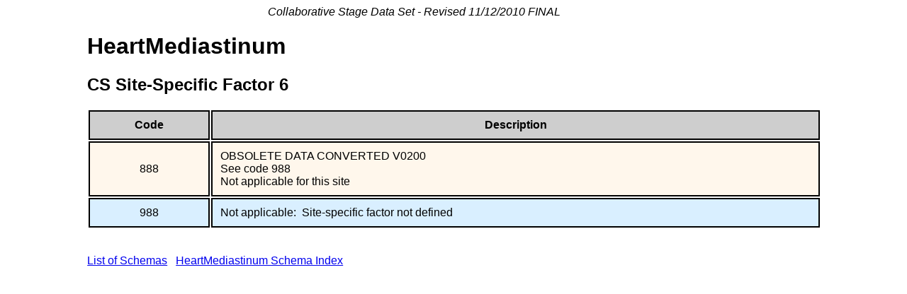

--- FILE ---
content_type: text/html
request_url: https://web2.facs.org/cstage0205/heartmediastinum/HeartMediastinum_ona.html
body_size: 756
content:
<html>
<head>
<link rel="stylesheet" type="text/css" href="../CSTables.css" />
<title>HeartMediastinum - CS Site-Specific Factor 6</title>
</head>
<body>
<p class='marg'>Collaborative Stage Data Set - Revised 11/12/2010 FINAL 
</p>
<div class='titles'>
<h1>HeartMediastinum</h1>
<h2>CS Site-Specific Factor 6</h2>
</div>
<table>
<tr class='thead'><td>Code</td><td>Description</td></tr>
<tr class='r1'><td>888</td><td class='desc'>OBSOLETE DATA CONVERTED V0200<br>See code 988<br> Not applicable for this site</td></tr>
<tr class='r2'><td>988</td><td class='desc'>Not applicable:&nbsp; Site-specific factor not defined</td></tr>
</table>
<div class='notes'><br><br><a href='../schemalist.html'>List of Schemas</a>&nbsp;&nbsp;&nbsp;<a href='HeartMediastinumschema.html'>HeartMediastinum Schema Index</a></div>&nbsp;&nbsp;&nbsp;</div></body>
</html>
